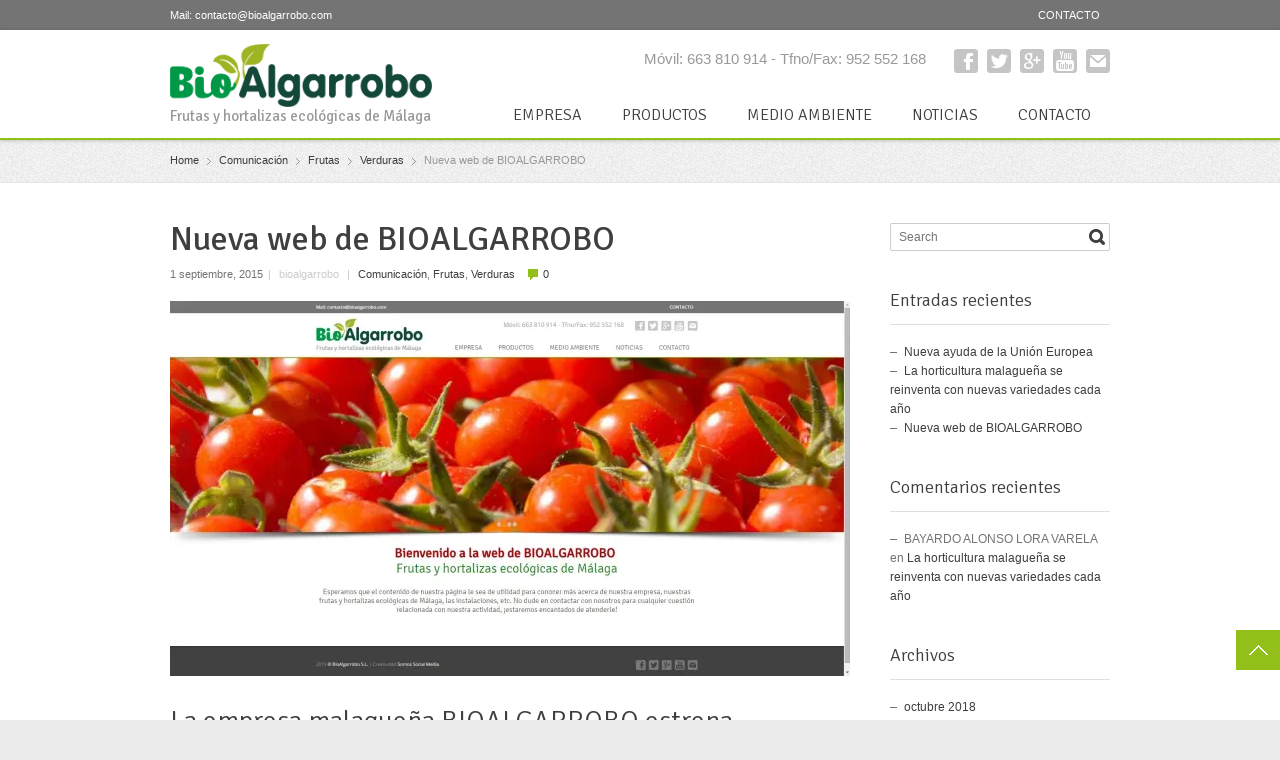

--- FILE ---
content_type: text/html; charset=UTF-8
request_url: http://bioalgarrobo.com/nueva-web-de-bioalgarrobo/
body_size: 12828
content:
<!DOCTYPE html> 
<html lang="es" prefix="og: http://ogp.me/ns#">
<head>
	<meta charset="UTF-8">
	<title>Nueva web de BIOALGARROBO - BIOALGARROBO</title>
	<link rel="pingback" href="http://bioalgarrobo.com/xmlrpc.php">
	<meta name="viewport" content="width=device-width, initial-scale=1.0, maximum-scale=1.0">
			<link rel="Shortcut icon" href="http://bioalgarrobo.com/wp-content/uploads/sites/8/2015/09/favicon1.png">
		
			<link href='http://fonts.googleapis.com/css?family=Signika:400,300' rel='stylesheet' type='text/css'>
	
	
		
<!-- This site is optimized with the Yoast SEO plugin v8.0 - https://yoast.com/wordpress/plugins/seo/ -->
<link rel="canonical" href="http://bioalgarrobo.com/nueva-web-de-bioalgarrobo/" />
<meta property="og:locale" content="es_ES" />
<meta property="og:type" content="article" />
<meta property="og:title" content="Nueva web de BIOALGARROBO - BIOALGARROBO" />
<meta property="og:description" content="La empresa malagueña BIOALGARROBO estrena presencia online, este mes de septiembre de 2015, con su nueva web corporativa. En una clara apuesta por la innovación y el posicionamiento de su identidad como empresa en el mercado de la producción de frutas y verduras en la provincia de Málaga, y usando para ello las herramientas tecnológicas existentes actualmente, BIOALGARROBO pone &hellip;" />
<meta property="og:url" content="http://bioalgarrobo.com/nueva-web-de-bioalgarrobo/" />
<meta property="og:site_name" content="BIOALGARROBO" />
<meta property="article:tag" content="Algarrobo" />
<meta property="article:tag" content="Bioalgarrobo" />
<meta property="article:tag" content="Empresa" />
<meta property="article:tag" content="Málaga" />
<meta property="article:tag" content="Presencia Online" />
<meta property="article:tag" content="Web" />
<meta property="article:section" content="Comunicación" />
<meta property="article:published_time" content="2015-09-01T16:01:15+01:00" />
<meta property="article:modified_time" content="2015-10-05T16:19:29+01:00" />
<meta property="og:updated_time" content="2015-10-05T16:19:29+01:00" />
<meta property="og:image" content="https://i0.wp.com/bioalgarrobo.com/wp-content/uploads/sites/8/2015/09/Web-BioAlgarrobo.jpg?fit=1679%2C925" />
<meta property="og:image:secure_url" content="https://i0.wp.com/bioalgarrobo.com/wp-content/uploads/sites/8/2015/09/Web-BioAlgarrobo.jpg?fit=1679%2C925" />
<meta property="og:image:width" content="1679" />
<meta property="og:image:height" content="925" />
<meta property="og:image:alt" content="BioAlgarrobo Frutas y hortalizas ecológicas de Málaga" />
<meta name="twitter:card" content="summary" />
<meta name="twitter:description" content="La empresa malagueña BIOALGARROBO estrena presencia online, este mes de septiembre de 2015, con su nueva web corporativa. En una clara apuesta por la innovación y el posicionamiento de su identidad como empresa en el mercado de la producción de frutas y verduras en la provincia de Málaga, y usando para ello las herramientas tecnológicas existentes actualmente, BIOALGARROBO pone [&hellip;]" />
<meta name="twitter:title" content="Nueva web de BIOALGARROBO - BIOALGARROBO" />
<meta name="twitter:image" content="https://i0.wp.com/bioalgarrobo.com/wp-content/uploads/sites/8/2015/09/Web-BioAlgarrobo.jpg?fit=1679%2C925" />
<script type='application/ld+json'>{"@context":"https:\/\/schema.org","@type":"Organization","url":"http:\/\/bioalgarrobo.com\/","sameAs":[],"@id":"http:\/\/bioalgarrobo.com\/#organization","name":"Bio Algarrobo","logo":""}</script>
<script type='application/ld+json'>{"@context":"https:\/\/schema.org","@type":"BreadcrumbList","itemListElement":[{"@type":"ListItem","position":1,"item":{"@id":"http:\/\/bioalgarrobo.com\/","name":"Portada"}},{"@type":"ListItem","position":2,"item":{"@id":"http:\/\/bioalgarrobo.com\/nueva-web-de-bioalgarrobo\/","name":"Nueva web de BIOALGARROBO"}}]}</script>
<!-- / Yoast SEO plugin. -->

<link rel='dns-prefetch' href='//s0.wp.com' />
<link rel='dns-prefetch' href='//secure.gravatar.com' />
<link rel='dns-prefetch' href='//maps.googleapis.com' />
<link rel='dns-prefetch' href='//s.w.org' />
<link rel="alternate" type="application/rss+xml" title="BIOALGARROBO &raquo; Feed" href="http://bioalgarrobo.com/feed/" />
<link rel="alternate" type="application/rss+xml" title="BIOALGARROBO &raquo; RSS de los comentarios" href="http://bioalgarrobo.com/comments/feed/" />
<link rel="alternate" type="application/rss+xml" title="BIOALGARROBO &raquo; Nueva web de BIOALGARROBO RSS de los comentarios" href="http://bioalgarrobo.com/nueva-web-de-bioalgarrobo/feed/" />
		<script type="text/javascript">
			window._wpemojiSettings = {"baseUrl":"https:\/\/s.w.org\/images\/core\/emoji\/11\/72x72\/","ext":".png","svgUrl":"https:\/\/s.w.org\/images\/core\/emoji\/11\/svg\/","svgExt":".svg","source":{"concatemoji":"http:\/\/bioalgarrobo.com\/wp-includes\/js\/wp-emoji-release.min.js"}};
			!function(e,a,t){var n,r,o,i=a.createElement("canvas"),p=i.getContext&&i.getContext("2d");function s(e,t){var a=String.fromCharCode;p.clearRect(0,0,i.width,i.height),p.fillText(a.apply(this,e),0,0);e=i.toDataURL();return p.clearRect(0,0,i.width,i.height),p.fillText(a.apply(this,t),0,0),e===i.toDataURL()}function c(e){var t=a.createElement("script");t.src=e,t.defer=t.type="text/javascript",a.getElementsByTagName("head")[0].appendChild(t)}for(o=Array("flag","emoji"),t.supports={everything:!0,everythingExceptFlag:!0},r=0;r<o.length;r++)t.supports[o[r]]=function(e){if(!p||!p.fillText)return!1;switch(p.textBaseline="top",p.font="600 32px Arial",e){case"flag":return s([55356,56826,55356,56819],[55356,56826,8203,55356,56819])?!1:!s([55356,57332,56128,56423,56128,56418,56128,56421,56128,56430,56128,56423,56128,56447],[55356,57332,8203,56128,56423,8203,56128,56418,8203,56128,56421,8203,56128,56430,8203,56128,56423,8203,56128,56447]);case"emoji":return!s([55358,56760,9792,65039],[55358,56760,8203,9792,65039])}return!1}(o[r]),t.supports.everything=t.supports.everything&&t.supports[o[r]],"flag"!==o[r]&&(t.supports.everythingExceptFlag=t.supports.everythingExceptFlag&&t.supports[o[r]]);t.supports.everythingExceptFlag=t.supports.everythingExceptFlag&&!t.supports.flag,t.DOMReady=!1,t.readyCallback=function(){t.DOMReady=!0},t.supports.everything||(n=function(){t.readyCallback()},a.addEventListener?(a.addEventListener("DOMContentLoaded",n,!1),e.addEventListener("load",n,!1)):(e.attachEvent("onload",n),a.attachEvent("onreadystatechange",function(){"complete"===a.readyState&&t.readyCallback()})),(n=t.source||{}).concatemoji?c(n.concatemoji):n.wpemoji&&n.twemoji&&(c(n.twemoji),c(n.wpemoji)))}(window,document,window._wpemojiSettings);
		</script>
		<style type="text/css">
img.wp-smiley,
img.emoji {
	display: inline !important;
	border: none !important;
	box-shadow: none !important;
	height: 1em !important;
	width: 1em !important;
	margin: 0 .07em !important;
	vertical-align: -0.1em !important;
	background: none !important;
	padding: 0 !important;
}
</style>
<link rel='stylesheet' id='rs-plugin-settings-css'  href='http://bioalgarrobo.com/wp-content/plugins/revslider/public/assets/css/settings.css' type='text/css' media='all' />
<style id='rs-plugin-settings-inline-css' type='text/css'>
#rs-demo-id {}
</style>
<link rel='stylesheet' id='dashicons-css'  href='http://bioalgarrobo.com/wp-includes/css/dashicons.min.css' type='text/css' media='all' />
<link rel='stylesheet' id='jetpack-widget-social-icons-styles-css'  href='http://bioalgarrobo.com/wp-content/plugins/jetpack/modules/widgets/social-icons/social-icons.css' type='text/css' media='all' />
<link rel='stylesheet' id='newsletter-css'  href='http://bioalgarrobo.com/wp-content/plugins/newsletter/style.css' type='text/css' media='all' />
<link rel='stylesheet' id='main-style-css'  href='http://bioalgarrobo.com/wp-content/themes/multipurpose/style.css' type='text/css' media='all' />
<link rel='stylesheet' id='headers-css'  href='http://bioalgarrobo.com/wp-content/themes/multipurpose/styles/headers.css' type='text/css' media='all' />
<link rel='stylesheet' id='color-version-css'  href='http://bioalgarrobo.com/wp-content/themes/multipurpose/styles/colors/green.css' type='text/css' media='all' />
<link rel='stylesheet' id='color-override-css'  href='http://bioalgarrobo.com/wp-content/themes/multipurpose/styles/color-override.css' type='text/css' media='all' />
<link rel='stylesheet' id='revolution-slider-custom-styles-css'  href='http://bioalgarrobo.com/wp-content/themes/multipurpose/styles/revolution-slider.css' type='text/css' media='all' />
<!--[if lte IE 8]>
<link rel='stylesheet' id='jetpack-carousel-ie8fix-css'  href='http://bioalgarrobo.com/wp-content/plugins/jetpack/modules/carousel/jetpack-carousel-ie8fix.css' type='text/css' media='all' />
<![endif]-->
<link rel='stylesheet' id='social-logos-css'  href='http://bioalgarrobo.com/wp-content/plugins/jetpack/_inc/social-logos/social-logos.min.css' type='text/css' media='all' />
<link rel='stylesheet' id='jetpack_css-css'  href='http://bioalgarrobo.com/wp-content/plugins/jetpack/css/jetpack.css' type='text/css' media='all' />
<script type='text/javascript' src='http://bioalgarrobo.com/wp-includes/js/jquery/jquery.js'></script>
<script type='text/javascript' src='http://bioalgarrobo.com/wp-includes/js/jquery/jquery-migrate.min.js'></script>
<script type='text/javascript'>
/* <![CDATA[ */
var related_posts_js_options = {"post_heading":"h4"};
/* ]]> */
</script>
<script type='text/javascript' src='http://bioalgarrobo.com/wp-content/plugins/jetpack/_inc/build/related-posts/related-posts.min.js'></script>
<script type='text/javascript' src='http://bioalgarrobo.com/wp-content/plugins/revslider/public/assets/js/jquery.themepunch.tools.min.js'></script>
<script type='text/javascript' src='http://bioalgarrobo.com/wp-content/plugins/revslider/public/assets/js/jquery.themepunch.revolution.min.js'></script>
<script type='text/javascript' src='http://bioalgarrobo.com/wp-content/plugins/jetpack/_inc/build/spin.min.js'></script>
<script type='text/javascript' src='http://bioalgarrobo.com/wp-content/plugins/jetpack/_inc/build/jquery.spin.min.js'></script>
<link rel='https://api.w.org/' href='http://bioalgarrobo.com/wp-json/' />
<link rel="EditURI" type="application/rsd+xml" title="RSD" href="http://bioalgarrobo.com/xmlrpc.php?rsd" />
<link rel="wlwmanifest" type="application/wlwmanifest+xml" href="http://bioalgarrobo.com/wp-includes/wlwmanifest.xml" /> 
<link rel='shortlink' href='https://wp.me/p73d2U-1' />
<link rel="alternate" type="application/json+oembed" href="http://bioalgarrobo.com/wp-json/oembed/1.0/embed?url=http%3A%2F%2Fbioalgarrobo.com%2Fnueva-web-de-bioalgarrobo%2F" />
<link rel="alternate" type="text/xml+oembed" href="http://bioalgarrobo.com/wp-json/oembed/1.0/embed?url=http%3A%2F%2Fbioalgarrobo.com%2Fnueva-web-de-bioalgarrobo%2F&#038;format=xml" />

<link rel='dns-prefetch' href='//v0.wordpress.com'/>
<link rel='dns-prefetch' href='//i0.wp.com'/>
<link rel='dns-prefetch' href='//i1.wp.com'/>
<link rel='dns-prefetch' href='//i2.wp.com'/>
<style type='text/css'>img#wpstats{display:none}</style>		<style type="text/css">.recentcomments a{display:inline !important;padding:0 !important;margin:0 !important;}</style>
		<meta name="generator" content="Powered by Slider Revolution 5.4.5.1 - responsive, Mobile-Friendly Slider Plugin for WordPress with comfortable drag and drop interface." />
<script type="text/javascript">function setREVStartSize(e){
				try{ var i=jQuery(window).width(),t=9999,r=0,n=0,l=0,f=0,s=0,h=0;					
					if(e.responsiveLevels&&(jQuery.each(e.responsiveLevels,function(e,f){f>i&&(t=r=f,l=e),i>f&&f>r&&(r=f,n=e)}),t>r&&(l=n)),f=e.gridheight[l]||e.gridheight[0]||e.gridheight,s=e.gridwidth[l]||e.gridwidth[0]||e.gridwidth,h=i/s,h=h>1?1:h,f=Math.round(h*f),"fullscreen"==e.sliderLayout){var u=(e.c.width(),jQuery(window).height());if(void 0!=e.fullScreenOffsetContainer){var c=e.fullScreenOffsetContainer.split(",");if (c) jQuery.each(c,function(e,i){u=jQuery(i).length>0?u-jQuery(i).outerHeight(!0):u}),e.fullScreenOffset.split("%").length>1&&void 0!=e.fullScreenOffset&&e.fullScreenOffset.length>0?u-=jQuery(window).height()*parseInt(e.fullScreenOffset,0)/100:void 0!=e.fullScreenOffset&&e.fullScreenOffset.length>0&&(u-=parseInt(e.fullScreenOffset,0))}f=u}else void 0!=e.minHeight&&f<e.minHeight&&(f=e.minHeight);e.c.closest(".rev_slider_wrapper").css({height:f})					
				}catch(d){console.log("Failure at Presize of Slider:"+d)}
			};</script>
			<style type="text/css">
							body {font-family: "Open Sans", sans-serif;}
			
			
							.hp-quote p.signature,
				.cat-archive ul li p,
				.comment-form input[type="submit"],
				ul.event-list p.date span:first-child,
				.content>aside section > div > ul.menu ul,
				.content>aside section table caption,
				a.btn,
				blockquote.quote p.signature, aside blockquote.quote p.signature,
				.e404 article:first-child p:first-child {font-family: "Open Sans", sans-serif;}
					</style>
		
			
	<!--[if lt IE 9]>
		<script src="http://bioalgarrobo.com/wp-content/themes/multipurpose/js/html5.js"></script>
		<link rel="stylesheet" type="text/css" href="http://bioalgarrobo.com/wp-content/themes/multipurpose/styles/style-ie.css" media="screen">
	<![endif]-->

<script type="text/javascript"></script><script type="text/javascript"></script></head>

<body class="post-template-default single single-post postid-1 single-format-standard color-green t02"><div class="root">

		<header class="h6 sticky-enabled no-topbar">
				<section class="top ">
			<div>
									<p>Mail: contacto@bioalgarrobo.com</p>
				
								<nav>
					<ul id="menu-contacto" class=""><li id="menu-item-24" class="menu-item menu-item-type-post_type menu-item-object-page menu-item-24"><a href="http://bioalgarrobo.com/contacto/">CONTACTO</a></li>
</ul>					<select id="sec-nav" name="sec-nav"><option value="#">Menu</option><option value="http://bioalgarrobo.com/contacto/" > CONTACTO</option>
</select>				</nav>
							</div>
		</section>
				
				<div class="main-header-wrapper">
			<section class="main-header cf">
				<p itemtype="http://schema.org/Organization" itemscope="itemscope" class="title"><a href="http://bioalgarrobo.com/" itemprop="url">
    <img src="http://bioalgarrobo.com/wp-content/uploads/sites/8/2015/09/Logo-Bioalgarrobo.png" 
     width="262" 
     height="63"    alt="BIOALGARROBO" itemprop="logo" />
</a> 
	<span>Frutas y hortalizas ecológicas de Málaga</span>
</p>				<nav class="social">
										<p class="main-header-msg">Móvil: 663 810 914 - Tfno/Fax: 952 552 168</p>
										<ul>
												<li><a href="https://www.facebook.com/profile.php?id=100010165156084&fref=ts" class="facebook" target="_blank">Facebook</a></li>
												<li><a href="https://twitter.com/Bioalgarrobo" class="twitter" target="_blank">Twitter</a></li>
												<li><a href="https://plus.google.com/105283783638811945284/posts" class="googleplus" target="_blank">Google+</a></li>
												<li><a href="https://www.youtube.com/channel/UCCvoj3ftl1xyH6O8dgFsYow" class="youtube" target="_blank">YouTube</a></li>
												<li><a href="http://bioalgarrobo.com/contacto/" class="email" target="_blank">E-mail</a></li>
											</ul>
									</nav>
				<nav class="mainmenu">
					<ul id="menu-bio-algarrobo" class="menu"><li id="menu-item-23" class="menu-item menu-item-type-post_type menu-item-object-page menu-item-23"><a href="http://bioalgarrobo.com/empresa/">EMPRESA</a></li>
<li id="menu-item-22" class="menu-item menu-item-type-post_type menu-item-object-page menu-item-22"><a href="http://bioalgarrobo.com/productos/">PRODUCTOS</a></li>
<li id="menu-item-21" class="menu-item menu-item-type-post_type menu-item-object-page menu-item-21"><a href="http://bioalgarrobo.com/medio-ambiente/">MEDIO AMBIENTE</a></li>
<li id="menu-item-20" class="menu-item menu-item-type-post_type menu-item-object-page menu-item-20"><a href="http://bioalgarrobo.com/noticias/">NOTICIAS</a></li>
<li id="menu-item-19" class="menu-item menu-item-type-post_type menu-item-object-page menu-item-19"><a href="http://bioalgarrobo.com/contacto/">CONTACTO</a></li>
</ul>					<select id="primary-nav" name="primary-nav"><option value="#">Menu</option><option value="http://bioalgarrobo.com/empresa/" > EMPRESA</option>
<option value="http://bioalgarrobo.com/productos/" > PRODUCTOS</option>
<option value="http://bioalgarrobo.com/medio-ambiente/" > MEDIO AMBIENTE</option>
<option value="http://bioalgarrobo.com/noticias/" > NOTICIAS</option>
<option value="http://bioalgarrobo.com/contacto/" > CONTACTO</option>
</select>				</nav>
			</section>
		</div>
			</header>

<section class="breadcrumb p05" style="background-color: #f2f2f2"><div><div itemscope itemtype="http://data-vocabulary.org/Breadcrumb"><a href="http://bioalgarrobo.com" itemprop="url"><span itemprop="title">Home</span></a></div><span class="delimiter">&rsaquo;</span><div itemscope itemtype="http://data-vocabulary.org/Breadcrumb"><a itemprop="url" href="http://bioalgarrobo.com/category/comunicacion/" rel="category tag"><span itemprop="title">Comunicación</span></a></div><span class="delimiter">&rsaquo;</span><div itemscope itemtype="http://data-vocabulary.org/Breadcrumb"><a itemprop="url" href="http://bioalgarrobo.com/category/frutas/" rel="category tag"><span itemprop="title">Frutas</span></a></div><span class="delimiter">&rsaquo;</span><div itemscope itemtype="http://data-vocabulary.org/Breadcrumb"><a itemprop="url" href="http://bioalgarrobo.com/category/verduras/" rel="category tag"><span itemprop="title">Verduras</span></a></div><span class="delimiter">&rsaquo;</span>Nueva web de BIOALGARROBO</div></section>



	<section class="content  fancy-borders-disabled"><section class="main single" itemscope itemtype="http://schema.org/Article">
			<article class="post">
						<h1>Nueva web de BIOALGARROBO </h1>			<p class="post-meta" itemprop="datePublished" content="2015-09-01">1 septiembre, 2015<span>|</span>  <span class="author" itemprop="author" itemscope itemtype="http://schema.org/Person"><span itemprop="name" class="author">bioalgarrobo</span></span> <span>|</span> <a href="http://bioalgarrobo.com/category/comunicacion/" rel="category tag">Comunicación</a>, <a href="http://bioalgarrobo.com/category/frutas/" rel="category tag">Frutas</a>, <a href="http://bioalgarrobo.com/category/verduras/" rel="category tag">Verduras</a> <a href="http://bioalgarrobo.com/nueva-web-de-bioalgarrobo/#respond" class="comment-link" >0</a></p>
			<img width="680" height="375" src="https://i0.wp.com/bioalgarrobo.com/wp-content/uploads/sites/8/2015/09/Web-BioAlgarrobo.jpg?fit=680%2C375" class="attachment-thumbnail-high-large size-thumbnail-high-large wp-post-image" alt="BioAlgarrobo Frutas y hortalizas ecológicas de Málaga" srcset="https://i0.wp.com/bioalgarrobo.com/wp-content/uploads/sites/8/2015/09/Web-BioAlgarrobo.jpg?w=1679 1679w, https://i0.wp.com/bioalgarrobo.com/wp-content/uploads/sites/8/2015/09/Web-BioAlgarrobo.jpg?resize=300%2C165 300w, https://i0.wp.com/bioalgarrobo.com/wp-content/uploads/sites/8/2015/09/Web-BioAlgarrobo.jpg?resize=1024%2C564 1024w, https://i0.wp.com/bioalgarrobo.com/wp-content/uploads/sites/8/2015/09/Web-BioAlgarrobo.jpg?resize=940%2C518 940w, https://i0.wp.com/bioalgarrobo.com/wp-content/uploads/sites/8/2015/09/Web-BioAlgarrobo.jpg?resize=460%2C253 460w, https://i0.wp.com/bioalgarrobo.com/wp-content/uploads/sites/8/2015/09/Web-BioAlgarrobo.jpg?resize=600%2C331 600w, https://i0.wp.com/bioalgarrobo.com/wp-content/uploads/sites/8/2015/09/Web-BioAlgarrobo.jpg?resize=120%2C66 120w, https://i0.wp.com/bioalgarrobo.com/wp-content/uploads/sites/8/2015/09/Web-BioAlgarrobo.jpg?resize=680%2C375 680w, https://i0.wp.com/bioalgarrobo.com/wp-content/uploads/sites/8/2015/09/Web-BioAlgarrobo.jpg?w=1360 1360w" sizes="(max-width: 680px) 100vw, 680px" data-attachment-id="214" data-permalink="http://bioalgarrobo.com/nueva-web-de-bioalgarrobo/web-bioalgarrobo/" data-orig-file="https://i0.wp.com/bioalgarrobo.com/wp-content/uploads/sites/8/2015/09/Web-BioAlgarrobo.jpg?fit=1679%2C925" data-orig-size="1679,925" data-comments-opened="1" data-image-meta="{&quot;aperture&quot;:&quot;0&quot;,&quot;credit&quot;:&quot;COMUNICACION (SSM)&quot;,&quot;camera&quot;:&quot;&quot;,&quot;caption&quot;:&quot;&quot;,&quot;created_timestamp&quot;:&quot;1443631288&quot;,&quot;copyright&quot;:&quot;&quot;,&quot;focal_length&quot;:&quot;0&quot;,&quot;iso&quot;:&quot;0&quot;,&quot;shutter_speed&quot;:&quot;0&quot;,&quot;title&quot;:&quot;&quot;,&quot;orientation&quot;:&quot;0&quot;}" data-image-title="Web BioAlgarrobo" data-image-description="" data-medium-file="https://i0.wp.com/bioalgarrobo.com/wp-content/uploads/sites/8/2015/09/Web-BioAlgarrobo.jpg?fit=300%2C165" data-large-file="https://i0.wp.com/bioalgarrobo.com/wp-content/uploads/sites/8/2015/09/Web-BioAlgarrobo.jpg?fit=680%2C375" />			<h2>La empresa malagueña BIOALGARROBO estrena presencia online, este mes de septiembre de 2015, con su nueva web corporativa.</h2>
<p><img data-attachment-id="199" data-permalink="http://bioalgarrobo.com/nueva-web-de-bioalgarrobo/favicon-2/" data-orig-file="https://i0.wp.com/bioalgarrobo.com/wp-content/uploads/sites/8/2015/09/favicon1.png?fit=72%2C72" data-orig-size="72,72" data-comments-opened="1" data-image-meta="{&quot;aperture&quot;:&quot;0&quot;,&quot;credit&quot;:&quot;&quot;,&quot;camera&quot;:&quot;&quot;,&quot;caption&quot;:&quot;&quot;,&quot;created_timestamp&quot;:&quot;0&quot;,&quot;copyright&quot;:&quot;&quot;,&quot;focal_length&quot;:&quot;0&quot;,&quot;iso&quot;:&quot;0&quot;,&quot;shutter_speed&quot;:&quot;0&quot;,&quot;title&quot;:&quot;&quot;,&quot;orientation&quot;:&quot;0&quot;}" data-image-title="favicon" data-image-description="" data-medium-file="https://i0.wp.com/bioalgarrobo.com/wp-content/uploads/sites/8/2015/09/favicon1.png?fit=72%2C72" data-large-file="https://i0.wp.com/bioalgarrobo.com/wp-content/uploads/sites/8/2015/09/favicon1.png?fit=72%2C72" class="alignleft wp-image-199 size-full" src="https://i0.wp.com/bioalgarrobo.com/wp-content/uploads/sites/8/2015/09/favicon1.png?resize=72%2C72" alt="BioAlgarrobo Frutas y hortalizas ecológicas de Málaga" width="72" height="72" srcset="https://i0.wp.com/bioalgarrobo.com/wp-content/uploads/sites/8/2015/09/favicon1.png?w=72 72w, https://i0.wp.com/bioalgarrobo.com/wp-content/uploads/sites/8/2015/09/favicon1.png?resize=66%2C66 66w, https://i0.wp.com/bioalgarrobo.com/wp-content/uploads/sites/8/2015/09/favicon1.png?resize=50%2C50 50w" sizes="(max-width: 72px) 100vw, 72px" data-recalc-dims="1" />En una clara apuesta por la innovación y el posicionamiento de su identidad como empresa en el mercado de la <em>producción de frutas y verduras en la provincia de Málaga</em>, y usando para ello las herramientas tecnológicas existentes actualmente, BIOALGARROBO pone en marcha su nueva página web con toda la información que pueda requerir sus clientes: productos que comercializa, instalaciones, datos de contacto, etc.</p>
<p>La web, moderna y funcional, presenta una navegación sencilla e intuitiva, ayudando al usuario a moverse por ella con comodidad y rapidez, encontrando en pocos clics todo aquello que pueda interesar sobre la información de BIOALGARROBO.</p>
<p><a href="https://i1.wp.com/bioalgarrobo.com/wp-content/uploads/sites/8/2015/09/bioalgarrobo-empresa2.jpg"><img data-attachment-id="204" data-permalink="http://bioalgarrobo.com/empresa/bioalgarrobo-empresa2/" data-orig-file="https://i1.wp.com/bioalgarrobo.com/wp-content/uploads/sites/8/2015/09/bioalgarrobo-empresa2.jpg?fit=1000%2C411" data-orig-size="1000,411" data-comments-opened="1" data-image-meta="{&quot;aperture&quot;:&quot;0&quot;,&quot;credit&quot;:&quot;&quot;,&quot;camera&quot;:&quot;&quot;,&quot;caption&quot;:&quot;&quot;,&quot;created_timestamp&quot;:&quot;0&quot;,&quot;copyright&quot;:&quot;&quot;,&quot;focal_length&quot;:&quot;0&quot;,&quot;iso&quot;:&quot;0&quot;,&quot;shutter_speed&quot;:&quot;0&quot;,&quot;title&quot;:&quot;&quot;,&quot;orientation&quot;:&quot;0&quot;}" data-image-title="bioalgarrobo-empresa" data-image-description="" data-medium-file="https://i1.wp.com/bioalgarrobo.com/wp-content/uploads/sites/8/2015/09/bioalgarrobo-empresa2.jpg?fit=300%2C123" data-large-file="https://i1.wp.com/bioalgarrobo.com/wp-content/uploads/sites/8/2015/09/bioalgarrobo-empresa2.jpg?fit=680%2C279" class="aligncenter size-full wp-image-204" src="https://i1.wp.com/bioalgarrobo.com/wp-content/uploads/sites/8/2015/09/bioalgarrobo-empresa2.jpg?resize=680%2C279" alt="BioAlgarrobo Frutas y hortalizas ecológicas de Málaga" width="680" height="279" srcset="https://i1.wp.com/bioalgarrobo.com/wp-content/uploads/sites/8/2015/09/bioalgarrobo-empresa2.jpg?w=1000 1000w, https://i1.wp.com/bioalgarrobo.com/wp-content/uploads/sites/8/2015/09/bioalgarrobo-empresa2.jpg?resize=300%2C123 300w, https://i1.wp.com/bioalgarrobo.com/wp-content/uploads/sites/8/2015/09/bioalgarrobo-empresa2.jpg?resize=940%2C386 940w, https://i1.wp.com/bioalgarrobo.com/wp-content/uploads/sites/8/2015/09/bioalgarrobo-empresa2.jpg?resize=460%2C189 460w, https://i1.wp.com/bioalgarrobo.com/wp-content/uploads/sites/8/2015/09/bioalgarrobo-empresa2.jpg?resize=600%2C247 600w, https://i1.wp.com/bioalgarrobo.com/wp-content/uploads/sites/8/2015/09/bioalgarrobo-empresa2.jpg?resize=120%2C49 120w, https://i1.wp.com/bioalgarrobo.com/wp-content/uploads/sites/8/2015/09/bioalgarrobo-empresa2.jpg?resize=680%2C279 680w" sizes="(max-width: 680px) 100vw, 680px" data-recalc-dims="1" /></a></p>
<p>&nbsp;</p>
<div class="sharedaddy sd-sharing-enabled"><div class="robots-nocontent sd-block sd-social sd-social-icon sd-sharing"><h3 class="sd-title">Compártelo:</h3><div class="sd-content"><ul><li class="share-twitter"><a rel="nofollow" data-shared="sharing-twitter-1" class="share-twitter sd-button share-icon no-text" href="http://bioalgarrobo.com/nueva-web-de-bioalgarrobo/?share=twitter" rel="noopener noreferrer" target="_blank" title="Haz clic para compartir en Twitter"><span></span><span class="sharing-screen-reader-text">Haz clic para compartir en Twitter (Se abre en una ventana nueva)</span></a></li><li class="share-facebook"><a rel="nofollow" data-shared="sharing-facebook-1" class="share-facebook sd-button share-icon no-text" href="http://bioalgarrobo.com/nueva-web-de-bioalgarrobo/?share=facebook" rel="noopener noreferrer" target="_blank" title="Haz clic para compartir en Facebook"><span></span><span class="sharing-screen-reader-text">Haz clic para compartir en Facebook (Se abre en una ventana nueva)</span></a></li><li class="share-google-plus-1"><a rel="nofollow" data-shared="sharing-google-1" class="share-google-plus-1 sd-button share-icon no-text" href="http://bioalgarrobo.com/nueva-web-de-bioalgarrobo/?share=google-plus-1" rel="noopener noreferrer" target="_blank" title="Haz clic para compartir en Google+"><span></span><span class="sharing-screen-reader-text">Haz clic para compartir en Google+ (Se abre en una ventana nueva)</span></a></li><li class="share-end"></li></ul></div></div></div>
<div id='jp-relatedposts' class='jp-relatedposts' >
	<h3 class="jp-relatedposts-headline"><em>Relacionado</em></h3>
</div>						<p class="tags">Tags: <a href="http://bioalgarrobo.com/tag/algarrobo/" rel="tag">Algarrobo</a>, <a href="http://bioalgarrobo.com/tag/bioalgarrobo/" rel="tag">Bioalgarrobo</a>, <a href="http://bioalgarrobo.com/tag/empresa/" rel="tag">Empresa</a>, <a href="http://bioalgarrobo.com/tag/malaga/" rel="tag">Málaga</a>, <a href="http://bioalgarrobo.com/tag/presencia-online/" rel="tag">Presencia Online</a>, <a href="http://bioalgarrobo.com/tag/web/" rel="tag">Web</a></p>			<p class="share social">
	Share this: 
	<a href="http://www.facebook.com/sharer.php?u=http://bioalgarrobo.com/nueva-web-de-bioalgarrobo/" class="facebook" target="_blank">Facebook</a> 
	<a href="http://twitter.com/share?text=Check%20this%20out:%20&amp;url=http://bioalgarrobo.com/nueva-web-de-bioalgarrobo/" class="twitter" target="_blank">Twitter</a>  
	<a href="https://plus.google.com/share?url=http://bioalgarrobo.com/nueva-web-de-bioalgarrobo/" class="googleplus" target="_blank">Google+</a>  
			<a href="http://pinterest.com/pin/create/button/?url=http://bioalgarrobo.com/nueva-web-de-bioalgarrobo/&amp;description=Nueva+web+de+BIOALGARROBO" target="_blank" class="pinterest">Pinterest</a>	</p>		</article>

		
				<section class="columns content-slider">
			<nav class="controls"><a href="#" class="prev">previous</a><a href="#" class="next">next</a></nav>
			<h2 class="underline"><span>Related posts</span></h2>
				<div class="slider-box">
					<article>
										<div class="img"><a href="http://bioalgarrobo.com/nueva-ayuda-de-la-union-europea/"><img width="220" height="159" src="https://i2.wp.com/bioalgarrobo.com/wp-content/uploads/sites/8/2018/10/bioalgarrobo-empresa2.jpg?resize=220%2C159" class="attachment-thumbnail-related size-thumbnail-related wp-post-image" alt="" srcset="https://i2.wp.com/bioalgarrobo.com/wp-content/uploads/sites/8/2018/10/bioalgarrobo-empresa2.jpg?resize=220%2C160 220w, https://i2.wp.com/bioalgarrobo.com/wp-content/uploads/sites/8/2018/10/bioalgarrobo-empresa2.jpg?zoom=2&amp;resize=220%2C159 440w, https://i2.wp.com/bioalgarrobo.com/wp-content/uploads/sites/8/2018/10/bioalgarrobo-empresa2.jpg?zoom=3&amp;resize=220%2C159 660w" sizes="(max-width: 220px) 100vw, 220px" data-attachment-id="328" data-permalink="http://bioalgarrobo.com/nueva-ayuda-de-la-union-europea/bioalgarrobo-empresa2-2/" data-orig-file="https://i2.wp.com/bioalgarrobo.com/wp-content/uploads/sites/8/2018/10/bioalgarrobo-empresa2.jpg?fit=680%2C279" data-orig-size="680,279" data-comments-opened="1" data-image-meta="{&quot;aperture&quot;:&quot;0&quot;,&quot;credit&quot;:&quot;&quot;,&quot;camera&quot;:&quot;&quot;,&quot;caption&quot;:&quot;&quot;,&quot;created_timestamp&quot;:&quot;0&quot;,&quot;copyright&quot;:&quot;&quot;,&quot;focal_length&quot;:&quot;0&quot;,&quot;iso&quot;:&quot;0&quot;,&quot;shutter_speed&quot;:&quot;0&quot;,&quot;title&quot;:&quot;&quot;,&quot;orientation&quot;:&quot;0&quot;}" data-image-title="bioalgarrobo-empresa2" data-image-description="" data-medium-file="https://i2.wp.com/bioalgarrobo.com/wp-content/uploads/sites/8/2018/10/bioalgarrobo-empresa2.jpg?fit=300%2C123" data-large-file="https://i2.wp.com/bioalgarrobo.com/wp-content/uploads/sites/8/2018/10/bioalgarrobo-empresa2.jpg?fit=680%2C279" /></a></div>
										<h3><a href="http://bioalgarrobo.com/nueva-ayuda-de-la-union-europea/">Nueva ayuda de la Unión Europea</a></h3>
									</article><article>
										<div class="img"><a href="http://bioalgarrobo.com/la-horticultura-malaguena-se-reinventa-con-nuevas-variedades-cada-ano/"><img width="220" height="159" src="https://i0.wp.com/bioalgarrobo.com/wp-content/uploads/sites/8/2015/10/Pepe_pimientos.png?resize=220%2C159" class="attachment-thumbnail-related size-thumbnail-related wp-post-image" alt="" srcset="https://i0.wp.com/bioalgarrobo.com/wp-content/uploads/sites/8/2015/10/Pepe_pimientos.png?resize=220%2C160 220w, https://i0.wp.com/bioalgarrobo.com/wp-content/uploads/sites/8/2015/10/Pepe_pimientos.png?zoom=2&amp;resize=220%2C159 440w, https://i0.wp.com/bioalgarrobo.com/wp-content/uploads/sites/8/2015/10/Pepe_pimientos.png?zoom=3&amp;resize=220%2C159 660w" sizes="(max-width: 220px) 100vw, 220px" data-attachment-id="236" data-permalink="http://bioalgarrobo.com/la-horticultura-malaguena-se-reinventa-con-nuevas-variedades-cada-ano/pepe_pimientos/" data-orig-file="https://i0.wp.com/bioalgarrobo.com/wp-content/uploads/sites/8/2015/10/Pepe_pimientos.png?fit=800%2C531" data-orig-size="800,531" data-comments-opened="1" data-image-meta="{&quot;aperture&quot;:&quot;0&quot;,&quot;credit&quot;:&quot;&quot;,&quot;camera&quot;:&quot;&quot;,&quot;caption&quot;:&quot;&quot;,&quot;created_timestamp&quot;:&quot;0&quot;,&quot;copyright&quot;:&quot;&quot;,&quot;focal_length&quot;:&quot;0&quot;,&quot;iso&quot;:&quot;0&quot;,&quot;shutter_speed&quot;:&quot;0&quot;,&quot;title&quot;:&quot;&quot;,&quot;orientation&quot;:&quot;0&quot;}" data-image-title="Pepe_pimientos" data-image-description="" data-medium-file="https://i0.wp.com/bioalgarrobo.com/wp-content/uploads/sites/8/2015/10/Pepe_pimientos.png?fit=300%2C199" data-large-file="https://i0.wp.com/bioalgarrobo.com/wp-content/uploads/sites/8/2015/10/Pepe_pimientos.png?fit=680%2C451" /></a></div>
										<h3><a href="http://bioalgarrobo.com/la-horticultura-malaguena-se-reinventa-con-nuevas-variedades-cada-ano/">La horticultura malagueña se reinventa con nuevas variedades cada año</a></h3>
									</article>			</div>
		</section>
	

<div id="comments">
		<section class="comment-form" id="respond">
		<h2 class="underline"><span>Leave a Comment</span></h2>
			<div id="respond" class="comment-respond">
		<h3 id="reply-title" class="comment-reply-title">Deja un comentario <small><a rel="nofollow" id="cancel-comment-reply-link" href="/nueva-web-de-bioalgarrobo/#respond" style="display:none;">Cancelar respuesta</a></small></h3>			<form action="http://bioalgarrobo.com/wp-comments-post.php" method="post" id="commentform" class="comment-form" novalidate>
				<p class="comment-notes">Your email address will not be published.</p><label for="comment">Comment</label><textarea name="comment" id="comment" rows="8" cols="50"></textarea><label for="author">Name <span class="required">*</span></label><input id="author" name="author" aria-required='true' value=""><br>
<label for="email">Email <span class="required">*</span></label><input id="email" name="email" aria-required='true' value=""><br>
<label for="url">Website</label><input id="url" name="url" aria-required='true' value=""><br>
<p class="form-submit"><input name="submit" type="submit" id="submit" class="submit" value="Publicar comentario" /> <input type='hidden' name='comment_post_ID' value='1' id='comment_post_ID' />
<input type='hidden' name='comment_parent' id='comment_parent' value='0' />
</p><p style="display: none;"><input type="hidden" id="akismet_comment_nonce" name="akismet_comment_nonce" value="85fce46a71" /></p><p class="comment-subscription-form"><input type="checkbox" name="subscribe_comments" id="subscribe_comments" value="subscribe" style="width: auto; -moz-appearance: checkbox; -webkit-appearance: checkbox;" /> <label class="subscribe-label" id="subscribe-label" for="subscribe_comments">Recibir un email con los siguientes comentarios a esta entrada.</label></p><p class="comment-subscription-form"><input type="checkbox" name="subscribe_blog" id="subscribe_blog" value="subscribe" style="width: auto; -moz-appearance: checkbox; -webkit-appearance: checkbox;" /> <label class="subscribe-label" id="subscribe-blog-label" for="subscribe_blog">Recibir un email con cada nueva entrada.</label></p><p style="display: none;"><input type="hidden" id="ak_js" name="ak_js" value="134"/></p>			</form>
			</div><!-- #respond -->
		</section>
</div>

		<nav class="project-nav">
			<span class="prev"><a href="http://bioalgarrobo.com/la-horticultura-malaguena-se-reinventa-con-nuevas-variedades-cada-ano/" rel="next">La horticultura malagueña se reinventa con nuevas variedades cada año</a></span>
			<span class="next"></span>
		</nav>


		<meta itemprop="dateModified" content="2015-10-05T16:19:29+00:00">
	<meta itemscope itemprop="mainEntityOfPage" itemType="https://schema.org/WebPage" itemid="http://bioalgarrobo.com/nueva-web-de-bioalgarrobo/"/>
	<meta itemprop="headline" content="Nueva web de BIOALGARROBO">
	
	<span itemprop="publisher" itemscope itemtype="https://schema.org/Organization">
	<span itemprop="logo" itemscope itemtype="https://schema.org/ImageObject">
	<meta itemprop="url" content="">
	</span>
	<meta itemprop="name" content="BIOALGARROBO">
	</span>
		<span itemprop="image" itemscope itemtype="https://schema.org/ImageObject">	
	<meta itemprop="url" content="https://i0.wp.com/bioalgarrobo.com/wp-content/uploads/sites/8/2015/09/Web-BioAlgarrobo.jpg?resize=800%2C250">
	<meta itemprop="width" content="800">
	<meta itemprop="height" content="250">
	</span>
</section>
<aside class="sidebar">
	<section class="widget"><form method="get" class="searchform" action="http://bioalgarrobo.com">
<fieldset>
	<input type="text" value="" name="s" placeholder="Search" /><button type="submit" name="searchsubmit" value="Search"><span><span class="button-text">Search</span></span></button>
</fieldset>
</form></section>		<section class="widget">		<h3><span>Entradas recientes</span></h3>		<ul>
											<li>
					<a href="http://bioalgarrobo.com/nueva-ayuda-de-la-union-europea/">Nueva ayuda de la Unión Europea</a>
									</li>
											<li>
					<a href="http://bioalgarrobo.com/la-horticultura-malaguena-se-reinventa-con-nuevas-variedades-cada-ano/">La horticultura malagueña se reinventa con nuevas variedades cada año</a>
									</li>
											<li>
					<a href="http://bioalgarrobo.com/nueva-web-de-bioalgarrobo/">Nueva web de BIOALGARROBO</a>
									</li>
					</ul>
		</section><section class="widget"><h3><span>Comentarios recientes</span></h3><ul id="recentcomments"><li class="recentcomments"><span class="comment-author-link">BAYARDO ALONSO LORA VARELA</span> en <a href="http://bioalgarrobo.com/la-horticultura-malaguena-se-reinventa-con-nuevas-variedades-cada-ano/#comment-52">La horticultura malagueña se reinventa con nuevas variedades cada año</a></li></ul></section><section class="widget"><h3><span>Archivos</span></h3>		<ul>
			<li><a href='http://bioalgarrobo.com/2018/10/'>octubre 2018</a></li>
	<li><a href='http://bioalgarrobo.com/2015/10/'>octubre 2015</a></li>
	<li><a href='http://bioalgarrobo.com/2015/09/'>septiembre 2015</a></li>
		</ul>
		</section><section class="widget"><h3><span>Categorías</span></h3>		<ul>
	<li class="cat-item cat-item-12"><a href="http://bioalgarrobo.com/category/comunicacion/" >Comunicación</a>
</li>
	<li class="cat-item cat-item-8"><a href="http://bioalgarrobo.com/category/frutas/" >Frutas</a>
</li>
	<li class="cat-item cat-item-1"><a href="http://bioalgarrobo.com/category/sin-categoria/" >Sin categoría</a>
</li>
	<li class="cat-item cat-item-7"><a href="http://bioalgarrobo.com/category/verduras/" >Verduras</a>
</li>
		</ul>
</section><section class="widget"><h3><span>Nube de etiquetas</span></h3><div class="tagcloud"><a href="http://bioalgarrobo.com/tag/algarrobo/" class="tag-cloud-link tag-link-17 tag-link-position-1" style="font-size: 8pt;" aria-label="Algarrobo (1 elemento)">Algarrobo</a>
<a href="http://bioalgarrobo.com/tag/bioalgarrobo/" class="tag-cloud-link tag-link-10 tag-link-position-2" style="font-size: 8pt;" aria-label="Bioalgarrobo (1 elemento)">Bioalgarrobo</a>
<a href="http://bioalgarrobo.com/tag/bioalgarrobo-variedades-papaya-hokkaido-malaga-pimiento-italiano/" class="tag-cloud-link tag-link-22 tag-link-position-3" style="font-size: 8pt;" aria-label="bioalgarrobo variedades papaya hokkaido malaga pimiento italiano (1 elemento)">bioalgarrobo variedades papaya hokkaido malaga pimiento italiano</a>
<a href="http://bioalgarrobo.com/tag/empresa/" class="tag-cloud-link tag-link-13 tag-link-position-4" style="font-size: 8pt;" aria-label="Empresa (1 elemento)">Empresa</a>
<a href="http://bioalgarrobo.com/tag/malaga/" class="tag-cloud-link tag-link-16 tag-link-position-5" style="font-size: 8pt;" aria-label="Málaga (1 elemento)">Málaga</a>
<a href="http://bioalgarrobo.com/tag/presencia-online/" class="tag-cloud-link tag-link-15 tag-link-position-6" style="font-size: 8pt;" aria-label="Presencia Online (1 elemento)">Presencia Online</a>
<a href="http://bioalgarrobo.com/tag/web/" class="tag-cloud-link tag-link-14 tag-link-position-7" style="font-size: 8pt;" aria-label="Web (1 elemento)">Web</a></div>
</section><section class="widget"><h3><span>Localización</span></h3>			<div class="textwidget"><iframe src="https://www.google.com/maps/embed?pb=!1m16!1m12!1m3!1d3196.3680856637748!2d-4.04919119999998!3d36.76173630000002!2m3!1f0!2f0!3f0!3m2!1i1024!2i768!4f13.1!2m1!1sCTRA+ALGARROBO+KM.+2+29750+ALGARROBO+(MALAGA)!5e0!3m2!1ses!2ses!4v1441297350100" width="100%" frameborder="0" style="border:0" allowfullscreen></iframe></div>
		</section><section class="widget"><h3><span>Datos de contacto</span></h3><p>CTRA. ALGARROBO KM. 2<br />
29750 ALGARROBO<br />
(MÁLAGA)</p><p>Phone: 663 810 914 - 952 552 168<br>E-mail: <a href="mailto:contacto@bioalgarrobo.com"">contacto@bioalgarrobo.com</a></p></section>	
</aside>			<a href="#top" class="go-top">Top</a>
		</section>

	
	<footer  class="">
				<section class="bottom">
			<p>2015 <a >© BioAlgarrobo S.L.</a> | Creatividad <a href="http://somos.plus/">SOMOS Marketing & Consultoría Digital</a>.</p>			<nav class="social">
				<ul>
										<li><a href="https://www.facebook.com/profile.php?id=100010165156084&fref=ts" class="facebook" target="_blank">Facebook</a></li>
										<li><a href="https://twitter.com/Bioalgarrobo" class="twitter" target="_blank">Twitter</a></li>
										<li><a href="https://plus.google.com/105283783638811945284/posts" class="googleplus" target="_blank">Google+</a></li>
										<li><a href="https://www.youtube.com/channel/UCCvoj3ftl1xyH6O8dgFsYow" class="youtube" target="_blank">YouTube</a></li>
										<li><a href="http://bioalgarrobo.com/contacto/" class="email" target="_blank">E-mail</a></li>
									</ul>
			</nav>
		</section>
			<div style="display:none">
	</div>
<script>
  (function(i,s,o,g,r,a,m){i['GoogleAnalyticsObject']=r;i[r]=i[r]||function(){
  (i[r].q=i[r].q||[]).push(arguments)},i[r].l=1*new Date();a=s.createElement(o),
  m=s.getElementsByTagName(o)[0];a.async=1;a.src=g;m.parentNode.insertBefore(a,m)
  })(window,document,'script','//www.google-analytics.com/analytics.js','ga');

  ga('create', 'UA-67363233-1', 'auto');
  ga('send', 'pageview');

</script>
	<script type="text/javascript">
		window.WPCOM_sharing_counts = {"http:\/\/bioalgarrobo.com\/nueva-web-de-bioalgarrobo\/":1};
	</script>
<script type='text/javascript' src='http://bioalgarrobo.com/wp-includes/js/comment-reply.min.js'></script>
<script type='text/javascript' src='http://bioalgarrobo.com/wp-content/plugins/jetpack/_inc/build/photon/photon.min.js'></script>
<script type='text/javascript' src='https://s0.wp.com/wp-content/js/devicepx-jetpack.js'></script>
<script type='text/javascript' src='https://secure.gravatar.com/js/gprofiles.js'></script>
<script type='text/javascript'>
/* <![CDATA[ */
var WPGroHo = {"my_hash":""};
/* ]]> */
</script>
<script type='text/javascript' src='http://bioalgarrobo.com/wp-content/plugins/jetpack/modules/wpgroho.js'></script>
<script type='text/javascript' src='http://bioalgarrobo.com/wp-includes/js/imagesloaded.min.js'></script>
<script type='text/javascript' src='http://bioalgarrobo.com/wp-includes/js/masonry.min.js'></script>
<script type='text/javascript' src='http://bioalgarrobo.com/wp-content/themes/multipurpose/js/scripts.js'></script>
<script type='text/javascript' src='http://bioalgarrobo.com/wp-content/themes/multipurpose/js/sliders.js'></script>
<script type='text/javascript' src='https://maps.googleapis.com/maps/api/js'></script>
<script type='text/javascript' src='http://bioalgarrobo.com/wp-content/themes/multipurpose/js/map.js'></script>
<script type='text/javascript'>
/* <![CDATA[ */
var newsletter = {"messages":{"email_error":"The email is not correct","name_error":"The name is not correct","surname_error":"The last name is not correct","privacy_error":"You must accept the privacy statement"},"profile_max":"20"};
/* ]]> */
</script>
<script type='text/javascript' src='http://bioalgarrobo.com/wp-content/plugins/newsletter/subscription/validate.js'></script>
<script type='text/javascript'>
/* <![CDATA[ */
var jetpackCarouselStrings = {"widths":[370,700,1000,1200,1400,2000],"is_logged_in":"","lang":"es","ajaxurl":"http:\/\/bioalgarrobo.com\/wp-admin\/admin-ajax.php","nonce":"612711cb97","display_exif":"1","display_geo":"1","single_image_gallery":"1","single_image_gallery_media_file":"","background_color":"black","comment":"Comentario","post_comment":"Publicar comentario","write_comment":"Escribir un Comentario...","loading_comments":"Cargando comentarios...","download_original":"Ver tama\u00f1o completo <span class=\"photo-size\">{0}<span class=\"photo-size-times\">\u00d7<\/span>{1}<\/span>","no_comment_text":"Por favor, aseg\u00farate de enviar el texto con tu comentario.","no_comment_email":"Por favor, proporciona una direcci\u00f3n de correo electr\u00f3nico para comentar.","no_comment_author":"Por favor, a\u00f1ade tu nombre al comentario.","comment_post_error":"Lo sentimos, pero hubo un error al publicar tu comentario. Por favor, vuelve a intentarlo m\u00e1s tarde.","comment_approved":"Se aprob\u00f3 tu comentario.","comment_unapproved":"Tu comentario est\u00e1 en moderaci\u00f3n.","camera":"C\u00e1mara","aperture":"Abertura","shutter_speed":"Velocidad de obturaci\u00f3n","focal_length":"Longitud focal","copyright":"Derechos","comment_registration":"0","require_name_email":"1","login_url":"http:\/\/bioalgarrobo.com\/wp-login.php?redirect_to=http%3A%2F%2Fbioalgarrobo.com%2Fnueva-web-de-bioalgarrobo%2F","blog_id":"8","meta_data":["camera","aperture","shutter_speed","focal_length","copyright"],"local_comments_commenting_as":"<fieldset><label for=\"email\">Correo electr\u00f3nico (Obligatorio)<\/label> <input type=\"text\" name=\"email\" class=\"jp-carousel-comment-form-field jp-carousel-comment-form-text-field\" id=\"jp-carousel-comment-form-email-field\" \/><\/fieldset><fieldset><label for=\"author\">Nombre (Obligatorio)<\/label> <input type=\"text\" name=\"author\" class=\"jp-carousel-comment-form-field jp-carousel-comment-form-text-field\" id=\"jp-carousel-comment-form-author-field\" \/><\/fieldset><fieldset><label for=\"url\">Web<\/label> <input type=\"text\" name=\"url\" class=\"jp-carousel-comment-form-field jp-carousel-comment-form-text-field\" id=\"jp-carousel-comment-form-url-field\" \/><\/fieldset>"};
/* ]]> */
</script>
<script type='text/javascript' src='http://bioalgarrobo.com/wp-content/plugins/jetpack/_inc/build/carousel/jetpack-carousel.min.js'></script>
<script type='text/javascript' src='http://bioalgarrobo.com/wp-includes/js/wp-embed.min.js'></script>
<script async="async" type='text/javascript' src='http://bioalgarrobo.com/wp-content/plugins/akismet/_inc/form.js'></script>
<script type='text/javascript'>
/* <![CDATA[ */
var sharing_js_options = {"lang":"es","counts":"1"};
/* ]]> */
</script>
<script type='text/javascript' src='http://bioalgarrobo.com/wp-content/plugins/jetpack/_inc/build/sharedaddy/sharing.min.js'></script>
<script type='text/javascript'>
var windowOpen;
			jQuery( document.body ).on( 'click', 'a.share-twitter', function() {
				// If there's another sharing window open, close it.
				if ( 'undefined' !== typeof windowOpen ) {
					windowOpen.close();
				}
				windowOpen = window.open( jQuery( this ).attr( 'href' ), 'wpcomtwitter', 'menubar=1,resizable=1,width=600,height=350' );
				return false;
			});
var windowOpen;
			jQuery( document.body ).on( 'click', 'a.share-facebook', function() {
				// If there's another sharing window open, close it.
				if ( 'undefined' !== typeof windowOpen ) {
					windowOpen.close();
				}
				windowOpen = window.open( jQuery( this ).attr( 'href' ), 'wpcomfacebook', 'menubar=1,resizable=1,width=600,height=400' );
				return false;
			});
var windowOpen;
			jQuery( document.body ).on( 'click', 'a.share-google-plus-1', function() {
				// If there's another sharing window open, close it.
				if ( 'undefined' !== typeof windowOpen ) {
					windowOpen.close();
				}
				windowOpen = window.open( jQuery( this ).attr( 'href' ), 'wpcomgoogle-plus-1', 'menubar=1,resizable=1,width=480,height=550' );
				return false;
			});
</script>
<script type='text/javascript' src='https://stats.wp.com/e-202604.js' async='async' defer='defer'></script>
<script type='text/javascript'>
	_stq = window._stq || [];
	_stq.push([ 'view', {v:'ext',j:'1:6.4.5',blog:'104199488',post:'1',tz:'1',srv:'bioalgarrobo.com'} ]);
	_stq.push([ 'clickTrackerInit', '104199488', '1' ]);
</script>
	</footer>
</div>
<!--[if lt IE 9]>
	<script type="text/javascript" src="http://bioalgarrobo.com/wp-content/themes/multipurpose/js/ie.js"></script>
<![endif]-->
</body>
</html>

--- FILE ---
content_type: text/css
request_url: http://bioalgarrobo.com/wp-content/themes/multipurpose/styles/colors/green.css
body_size: 14751
content:
.color-green .required,
.color-green a:hover, .color-green header p.title a:hover,
.color-green .directory h2 a:hover {color: #93bf1b;}
.color-green header>section.top nav>ul>li.current-menu-item>a, 
.color-green header>section.top nav>ul>li.current-menu-item:hover>a,
.color-green header .top nav>ul>li.current-menu-ancestor>a  {background: #93bf1b; color: #fff;}
.color-green header .top ul ul a {color: #3f3f3f;}
.color-green .main-header a {color: #3f3f3f;}
.color-green blockquote {border-left-color: #93bf1b;}
.color-green nav.mainmenu>ul>li:hover>a {color: #93bf1b;}
.color-green nav.mainmenu>ul>li.current-menu-item>a,
.color-green nav.mainmenu>ul>li.current-menu-ancestor>a {color: #93bf1b;}
.color-green.t03 h2.underline, .color-green h2 span, .color-green h2:first-child span, .color-green h2.underline span, .color-green h3 span, .color-green.t03 .widget h3 {border-color: #93bf1b;}
.color-green .more a:hover {color: #93bf1b;}
.color-green h2.alt span {border-bottom: 2px solid #93bf1b;}
.color-green .dc-alt {color: #93bf1b;}
.color-green ul.tabs a.selected {border: 1px solid #93bf1b; border-bottom: 3px solid #79a600; background: #93bf1b; color: #fff;}
.color-green a:hover .circle {border-color: #79a600; background: #93bf1b; color: #fff;}
.color-green .wp-pagenavi span.current {color: #93bf1b;}
.color-green .wp-pagenavi a:hover {color: #93bf1b;}
.color-green ul.accordion li>a:before {color: #93bf1b;}
.color-green .content-slider article h3 a:hover {color: #93bf1b;}
.color-green ul.hp-services li h3 a:hover {color: #93bf1b;}
.color-green .hp-recent-work article h3 a:hover {color: #93bf1b;}
.color-green .filters ul a:hover {color: #93bf1b;}
.color-green .filters ul a.selected {background: #93bf1b; color: #fff;}
.color-green .portfolio article h3 a:hover {color: #93bf1b;}
.color-green .project p.copyright a:hover {color: #93bf1b;}
.color-green .project dl {border-left: 2px solid #93bf1b;}
.color-green .project-nav a:hover {color: #93bf1b;}
.color-green .postlist article h2 a:hover {color: #93bf1b;}
.color-green .post-meta a:hover, .tags a:hover {color: #93bf1b;}
.color-green .post-author h3 a:hover {color: #93bf1b;}
.color-green .comment-author a:hover {color: #93bf1b;}
.color-green .popular-objects a:hover {color: #93bf1b;}
.color-green .events .rss-link a:hover {color: #93bf1b;}
.color-green .events-head a:hover {color: #93bf1b;}
.color-green .calendar td a.day:hover {color: #93bf1b;}
.color-green .sidebar a:hover {color: #93bf1b;}
.color-green p.progress>span.fill {background: #93bf1b;}
.color-green .tooltip-dark {position: relative; background: #93bf1b; color: #fff;}
.color-green table.alt th {border-bottom: 3px solid #79a600; background: #93bf1b; color: #fff;}
.color-green .pricing-plan:hover {border-top: 2px solid #93bf1b;}
.color-green .pricing-plan:hover p.price strong {color: #93bf1b;}
.color-green .pricing-plan:hover h2 {color: #93bf1b;}
.color-green table.pricing tr.action td:first-child a:hover {color: #93bf1b;}
.color-green .why-us ul li {background-image: url("../../images/tick-green.png");}
.color-green ul.tick li {background: url("../../images/tick-green.png") 0 0 no-repeat;}
.color-green footer {padding: 25px 0 0; color: #aeaeae;}
.color-green footer a {color: #ebebeb;}
.color-green footer a:hover {color: #aeaeae;}
.color-green p.more a {color: #3f3f3f;}
.color-green p.more a:hover {color: #93bf1b;}
@media (max-width: 980px) {
	.color-green footer {margin: 0 -20px; padding: 25px 20px 0;}
}

.color-green button[type="submit"], .color-green input[type="submit"], .color-green a.button, .color-green .pricing-plan a.button, .color-green table.pricing a.button, .color-green .directory .searchform button {border-color: #80b014; border-top-color: #97b431;background: #accf37;
background: url([data-uri]);
background: -moz-linear-gradient(top,  #accf37 0%, #80b014 100%);
background: -webkit-gradient(linear, left top, left bottom, color-stop(0%,#accf37), color-stop(100%,#80b014));
background: -webkit-linear-gradient(top,  #accf37 0%,#80b014 100%);
background: -o-linear-gradient(top,  #accf37 0%,#80b014 100%);
background: -ms-linear-gradient(top,  #accf37 0%,#80b014 100%);
background: linear-gradient(to bottom,  #accf37 0%,#80b014 100%);
filter: progid:DXImageTransform.Microsoft.gradient( startColorstr='#accf37', endColorstr='#80b014',GradientType=0 );
color: #fff; text-shadow: 0 -1px 0 #81a022;}
.color-green button[type="submit"]:hover, .color-green input[type="submit"]:hover, .color-green a.button:hover, .color-green table.pricing a.button:hover, .color-green .directory .searchform button:hover {background: #80b014;
background: url([data-uri]);
background: -moz-linear-gradient(top,  #80b014 0%, #accf37 100%);
background: -webkit-gradient(linear, left top, left bottom, color-stop(0%,#80b014), color-stop(100%,#accf37));
background: -webkit-linear-gradient(top,  #80b014 0%,#accf37 100%);
background: -o-linear-gradient(top,  #80b014 0%,#accf37 100%);
background: -ms-linear-gradient(top,  #80b014 0%,#accf37 100%);
background: linear-gradient(to bottom,  #80b014 0%,#accf37 100%);
filter: progid:DXImageTransform.Microsoft.gradient( startColorstr='#80b014', endColorstr='#accf37',GradientType=0 );
color: #fff;}

.color-green .slider-pager a {background-image: url("../../images/paginator-green.png");}
.color-green .slider1 article h3 strong {color: #93bf1b;}

.color-green header.h1 nav.mainmenu>ul>li:hover>a {color: #3f3f3f;}
.color-green header.h1 nav.mainmenu>ul>li.current-menu-item>a,
.color-green header.h1 nav.mainmenu>ul>li.current-menu-ancestor>a {color: #93bf1b;}
.color-green header.h2 nav.mainmenu>ul>li:hover>a {border-bottom: 3px solid #93bf1b; color: #3f3f3f;}
.color-green header.h2 nav.mainmenu>ul>li.current-menu-item>a,
.color-green header.h2 nav.mainmenu>ul>li.current-menu-ancestor>a {border-bottom: 3px solid #93bf1b; color: #3f3f3f;}
.color-green header.h3 nav.mainmenu>ul>li:hover>a {border-bottom: 3px solid #79a600; background: #93bf1b; color: #fff;}
.color-green header.h3 nav.mainmenu>ul>li.current-menu-item>a,
.color-green header.h3 nav.mainmenu>ul>li.current-menu-ancestor>a {border-bottom: 3px solid #79a600; background: #93bf1b; color: #fff;}
.color-green header.h4 nav.mainmenu>ul>li>a:active {color: #93bf1b;}
.color-green header.h4 nav.mainmenu>ul>li.current-menu-item>a,
.color-green header.h4 nav.mainmenu>ul>li.current-menu-ancestor>a {background-color: #93bf1b; background-image: url("../../images/h4-green.png");}
.color-green header.h4 nav.mainmenu>ul>li.current-menu-ancestor.parent, 
.color-green header.h4 nav.mainmenu>ul>li.current-menu-ancestor.parent:hover,
.color-green header.h4 nav.mainmenu>ul>li.current-menu-item.parent, 
.color-green header.h4 nav.mainmenu>ul>li.current-menu-item.parent:hover {background-image: url("../../images/h4-green.png");}
.color-green header.h5 {border-bottom: 2px solid #93bf1b;}
.color-green header.h5 nav.mainmenu>ul>li.current-menu-item>a, 
.color-green header.h5 nav.mainmenu>ul>li.current-menu-ancestor>a,
.color-green header.h5 nav.mainmenu>ul>li:hover>a {border-bottom: 1px solid #93bf1b; background: #93bf1b; color: #fff;}
.color-green header.h6 {border-bottom: 2px solid #93bf1b;}
.color-green header.h6 nav.mainmenu>ul>li.current-menu-item>a,
.color-green header.h6 nav.mainmenu>ul>li.current-menu-ancestor>a, 
.color-green header.h6 nav.mainmenu>ul>li:hover>a {background: #93bf1b; color: #fff;}
.color-green header.h7 nav.mainmenu>ul>li:hover>a,
.color-green header.h7 nav.mainmenu>ul>li.current-menu-item>a,
.color-green header.h7 nav.mainmenu>ul>li.current-menu-ancestor>a {background: #93bf1b; color: #fff;}
.color-green header.h7 nav.mainmenu>ul>li.parent:hover,
.color-green header.h7 nav.mainmenu>ul>li.current-menu-ancestor.parent:hover,
.color-green header.h7 nav.mainmenu>ul>li.current-menu-item.parent:hover {background-image: url("../../images/dropdown-arrow-green.png");}
.color-green header.h8 nav.mainmenu>ul>li.current-menu-item>a,
.color-green header.h8 nav.mainmenu>ul>li.current-menu-ancestor>a {background: #93bf1b; color: #fff;}
.color-green header.h8 nav ul ul li a:hover {color: #3f3f3f;}
.color-green header.h9 nav.mainmenu>ul>li.current-menu-item>a,
.color-green header.h9 nav.mainmenu>ul>li.current-menu-ancestor>a {background: #93bf1b; color: #fff;}
.color-green header.h9 nav ul ul li a:hover {color: #3f3f3f;}
.color-green header.h10 nav.mainmenu>ul>li:hover>a {border-bottom: 3px solid #93bf1b;}
.color-green header.h10 nav.mainmenu>ul>li.current-menu-item>a,
.color-green header.h10 nav.mainmenu>ul>li.current-menu-ancestor>a {border-bottom: 3px solid #93bf1b;}
.color-green header.h10 nav ul ul li a:hover {color: #3f3f3f;}
.color-green header.h10 nav ul ul li a:hover {color: #3f3f3f;}
.color-green header.h11 nav.mainmenu>ul>li.current-menu-item>a,
.color-green header.h11 nav.mainmenu>ul>li.current-menu-ancestor>a {background: #93bf1b;}
.color-green header.h12 nav.mainmenu>ul>li.current-menu-item>a,
.color-green header.h12 nav.mainmenu>ul>li.current-menu-ancestor>a {border-bottom: 3px solid #93bf1b;}
.color-green header.h13 nav.mainmenu>ul>li.current-menu-item>a,
.color-green header.h13 nav.mainmenu>ul>li.current-menu-ancestor>a {background: #93bf1b;}
.color-green header.h13 nav.mainmenu>ul>li.current-menu-item.parent:hover,
.color-green header.h13 nav.mainmenu>ul>li.current-menu-ancestor.parent:hover {background-image: url("../../images/dropdown-arrow-green.png");}
.color-green header.h14 nav.mainmenu>ul>li.current-menu-item>a,
.color-green header.h14 nav.mainmenu>ul>li.current-menu-ancestor>a {background-color: #93bf1b; background-image: url("../../images/dropdown-arrow-green.png");}
.color-green header.h14 nav.mainmenu>ul>li.current-menu-ancestor.parent,
.color-green header.h14 nav.mainmenu>ul>li.current-menu-item.parent {background-image: url("../../images/dropdown-arrow-green.png");}
.color-green header.h15 nav.mainmenu>ul>li.current-menu-item>a,
.color-green header.h15 nav.mainmenu>ul>li.current-menu-ancestor>a {background: #93bf1b;}
.color-green header.h15 nav.mainmenu>ul>li.current-menu-item>a:before,
.color-green header.h15 nav.mainmenu>ul>li.current-menu-ancestor>a:before {border-color: #93bf1b transparent transparent #93bf1b;}
.color-green header.h15 nav.mainmenu>ul>li.current-menu-item.parent,
.color-green header.h15 nav.mainmenu>ul>li.current-menu-ancestor.parent {background-image: url("../../images/h4-green.png");}
.color-green .landing-form button {border-color: #97b431; border-bottom-color: #6f9911;}

.color-green .columns h2:first-child span, .color-green .columns .more:first-child + h2 span, .color-green section h2:first-child span {border-color: #93bf1b;}
.color-green .col3 h3 span, 
.color-green .home .col3 h3 span,
.color-green .divider.d2 {border-color: #93bf1b;}
.color-green a.go-top {background-color: #93bf1b;}
.color-green h2.t01 span {border-color: #93bf1b;}
.color-green .content > aside h3.t01 span {border-color: #93bf1b;}
.color-green .content > aside h3.t03 {border-color: #93bf1b;}
.color-green h2.t03 {border-color: #93bf1b;}
.color-green footer h3.t03 {border-color: #93bf1b;}
.color-green ul.event-list p.date span:first-child {background-color: #93bf1b;}
.color-green .cat-archive > section > h3:first-child {background-color: #93bf1b;}
.color-green .cat-archive > section > h3:before {border-right-color: #5d8000; border-top-color: #5d8000;}
.color-green .slider7 .controls ul .active a:before {background-color: #93bf1b;}
.color-green .content-slider.related article div div, .color-green .hp-recent-work article div div, .color-green .portfolio article div div {background: rgba(147,191,27,0.8);}
.color-green .slider8 .slider-pager a {background-image: url("../../images/paginator.png");}
.color-green .slider12 .slider-pager a {background-image: url("../../images/paginator-slider12.png");}
.color-green .latest h3 a:hover {color: #93bf1b;}
.color-green .col4 h3 a:hover, .color-green .col3 h3 a:hover {color: #93bf1b;}
.color-green .col2 h2 a:hover {color: #93bf1b;}
.color-green .intro h1 strong {color: #93bf1b;}
.color-green .slider5 h2 strong {color: #93bf1b;}
.color-green .cat-archive ul li a:hover {color: #93bf1b;}
.color-green .slider9 .slider-titles a:hover {color: #fff;}
.color-green .product-list-full ul li h3 a:hover {color: #93bf1b;}
.color-green .pricing-plan:hover p.price strong, .color-green .pricing-plan.selected p.price strong {color: #93bf1b;}
.color-green .pricing-plan:hover h2, .color-green .pricing-plan.selected h2 {color: #93bf1b;}
.color-green .pricing-plan.selected {border-top: 2px solid #93bf1b;}
.color-green .sidebar .widget > div > ul.menu li.current-menu-item>a, 
.color-green .sidebar .widget > div > ul.menu li.current_page_item>a,
.color-green .sidebar .widget.menu > ul li.current-menu-item > a {background-color: #93bf1b;}
.color-green .404 button {background: #fff url("../../images/search-large.png") no-repeat scroll 50% 50% #FFFFFF;}
.color-green .post-meta a.comment-link {background-image: url('data:image/svg+xml;utf8,<svg xmlns="http://www.w3.org/2000/svg" width="10px" height="11px"><g><g><polygon fill="%2393bf1b" points="0,0 0,8 2,8 2,11 3,11 3,10 4,10 4,9 5,9 5,8 10,8 10,0"/></g></g></svg>');}.color-green a.btn:hover {color:#fff;}
.color-green a.btn.light-green:hover {color:#555;}
.color-green .e404 button, .color-green .e404 button:hover, .color-green .searchform button, .color-green .searchform button:hover {background: url("../../images/search-large.png") no-repeat scroll 50% 50% #FFFFFF;}


--- FILE ---
content_type: text/plain
request_url: https://www.google-analytics.com/j/collect?v=1&_v=j102&a=749728569&t=pageview&_s=1&dl=http%3A%2F%2Fbioalgarrobo.com%2Fnueva-web-de-bioalgarrobo%2F&ul=en-us%40posix&dt=Nueva%20web%20de%20BIOALGARROBO%20-%20BIOALGARROBO&sr=1280x720&vp=1280x720&_u=IEBAAEABAAAAACAAI~&jid=1307503368&gjid=733218454&cid=1560819451.1769308494&tid=UA-67363233-1&_gid=1831154602.1769308494&_r=1&_slc=1&z=1029179854
body_size: -285
content:
2,cG-22ZF337RB9